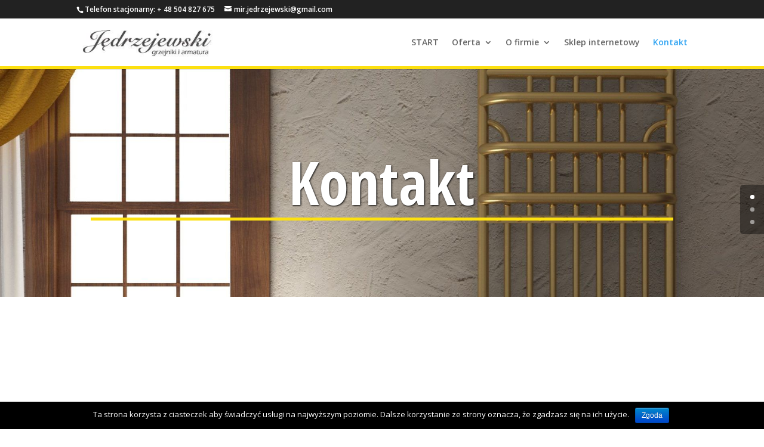

--- FILE ---
content_type: text/html; charset=UTF-8
request_url: https://mjedrzejewski.pl/kontakt/
body_size: 8372
content:
<!DOCTYPE html>
<!--[if IE 6]><html
id="ie6" lang="pl-PL" prefix="og: http://ogp.me/ns#">
<![endif]-->
<!--[if IE 7]><html
id="ie7" lang="pl-PL" prefix="og: http://ogp.me/ns#">
<![endif]-->
<!--[if IE 8]><html
id="ie8" lang="pl-PL" prefix="og: http://ogp.me/ns#">
<![endif]-->
<!--[if !(IE 6) | !(IE 7) | !(IE 8)  ]><!--><html
lang="pl-PL" prefix="og: http://ogp.me/ns#">
<!--<![endif]--><head><meta
charset="UTF-8" /><link
rel="pingback" href="https://mjedrzejewski.pl/xmlrpc.php" /><!--[if lt IE 9]> <script src="https://mjedrzejewski.pl/wp-content/themes/Divi/js/html5.js" type="text/javascript"></script> <![endif]--> <script type="text/javascript">document.documentElement.className='js';</script> <title>Kontakt - Grzejniki łazienkowe retro i dekoracyjne - JĘDRZEJEWSKI</title><meta
name="description" content="Oferta grzejników dekoracyjnych i retro - producent grzejników łazienkowych."/><link
rel="canonical" href="https://mjedrzejewski.pl/kontakt/" /><meta
property="og:locale" content="pl_PL" /><meta
property="og:type" content="article" /><meta
property="og:title" content="Kontakt - Grzejniki łazienkowe retro i dekoracyjne - JĘDRZEJEWSKI" /><meta
property="og:description" content="Oferta grzejników dekoracyjnych i retro - producent grzejników łazienkowych." /><meta
property="og:url" content="https://mjedrzejewski.pl/kontakt/" /><meta
property="og:site_name" content="Grzejniki łazienkowe retro i dekoracyjne - JĘDRZEJEWSKI" /><meta
property="og:image" content="https://mjedrzejewski.pl/wp-content/uploads/2015/11/jedrzejewski-naglowek-tlo.jpg" /><meta
property="og:image:secure_url" content="https://mjedrzejewski.pl/wp-content/uploads/2015/11/jedrzejewski-naglowek-tlo.jpg" /><meta
property="og:image:width" content="1900" /><meta
property="og:image:height" content="1069" /><meta
name="twitter:card" content="summary" /><meta
name="twitter:description" content="Oferta grzejników dekoracyjnych i retro - producent grzejników łazienkowych." /><meta
name="twitter:title" content="Kontakt - Grzejniki łazienkowe retro i dekoracyjne - JĘDRZEJEWSKI" /><meta
name="twitter:image" content="https://mjedrzejewski.pl/wp-content/uploads/2015/11/jedrzejewski-naglowek-tlo.jpg" /><link
rel='dns-prefetch' href='//fonts.googleapis.com' /><link
rel='dns-prefetch' href='//s.w.org' /><link
rel="alternate" type="application/rss+xml" title="Grzejniki łazienkowe retro i dekoracyjne - JĘDRZEJEWSKI &raquo; Kanał z wpisami" href="https://mjedrzejewski.pl/feed/" /><link
rel="alternate" type="application/rss+xml" title="Grzejniki łazienkowe retro i dekoracyjne - JĘDRZEJEWSKI &raquo; Kanał z komentarzami" href="https://mjedrzejewski.pl/comments/feed/" /> <script type="text/javascript">window._wpemojiSettings={"baseUrl":"https:\/\/s.w.org\/images\/core\/emoji\/11\/72x72\/","ext":".png","svgUrl":"https:\/\/s.w.org\/images\/core\/emoji\/11\/svg\/","svgExt":".svg","source":{"concatemoji":"https:\/\/mjedrzejewski.pl\/wp-includes\/js\/wp-emoji-release.min.js"}};!function(e,a,t){var n,r,o,i=a.createElement("canvas"),p=i.getContext&&i.getContext("2d");function s(e,t){var a=String.fromCharCode;p.clearRect(0,0,i.width,i.height),p.fillText(a.apply(this,e),0,0);e=i.toDataURL();return p.clearRect(0,0,i.width,i.height),p.fillText(a.apply(this,t),0,0),e===i.toDataURL()}function c(e){var t=a.createElement("script");t.src=e,t.defer=t.type="text/javascript",a.getElementsByTagName("head")[0].appendChild(t)}for(o=Array("flag","emoji"),t.supports={everything:!0,everythingExceptFlag:!0},r=0;r<o.length;r++)t.supports[o[r]]=function(e){if(!p||!p.fillText)return!1;switch(p.textBaseline="top",p.font="600 32px Arial",e){case"flag":return s([55356,56826,55356,56819],[55356,56826,8203,55356,56819])?!1:!s([55356,57332,56128,56423,56128,56418,56128,56421,56128,56430,56128,56423,56128,56447],[55356,57332,8203,56128,56423,8203,56128,56418,8203,56128,56421,8203,56128,56430,8203,56128,56423,8203,56128,56447]);case"emoji":return!s([55358,56760,9792,65039],[55358,56760,8203,9792,65039])}return!1}(o[r]),t.supports.everything=t.supports.everything&&t.supports[o[r]],"flag"!==o[r]&&(t.supports.everythingExceptFlag=t.supports.everythingExceptFlag&&t.supports[o[r]]);t.supports.everythingExceptFlag=t.supports.everythingExceptFlag&&!t.supports.flag,t.DOMReady=!1,t.readyCallback=function(){t.DOMReady=!0},t.supports.everything||(n=function(){t.readyCallback()},a.addEventListener?(a.addEventListener("DOMContentLoaded",n,!1),e.addEventListener("load",n,!1)):(e.attachEvent("onload",n),a.attachEvent("onreadystatechange",function(){"complete"===a.readyState&&t.readyCallback()})),(n=t.source||{}).concatemoji?c(n.concatemoji):n.wpemoji&&n.twemoji&&(c(n.twemoji),c(n.wpemoji)))}(window,document,window._wpemojiSettings);</script> <meta
content="JEDRZEJEWSKI v.1.0" name="generator"/><style type="text/css">img.wp-smiley,img.emoji{display:inline !important;border:none !important;box-shadow:none !important;height:1em !important;width:1em !important;margin:0
.07em !important;vertical-align:-0.1em !important;background:none !important;padding:0
!important}</style><link
rel='stylesheet' id='contact-form-7-group-css' href='https://mjedrzejewski.pl/wp-content/plugins/bwp-minify/min/?f=wp-content/plugins/contact-form-7/includes/css/styles.css,wp-content/plugins/cookie-notice/css/front.min.css,wp-content/plugins/image-lazy-load/css/frontend.css,wp-content/plugins/wp-math-captcha/css/frontend.css,wp-content/themes/mjedrzejewski/style.css,wp-content/themes/Divi/epanel/shortcodes/css/shortcodes.css,wp-content/themes/Divi/epanel/shortcodes/css/shortcodes_responsive.css,wp-content/themes/Divi/includes/builder/styles/magnific_popup.css' type='text/css' media='all' /><link
rel='stylesheet' id='divi-fonts-css'  href='https://fonts.googleapis.com/css?family=Open+Sans:300italic,400italic,600italic,700italic,800italic,400,300,600,700,800&#038;subset=latin,latin-ext' type='text/css' media='all' /><link
rel='stylesheet' id='et-gf-open-sans-condensed-css'  href='https://fonts.googleapis.com/css?family=Open+Sans+Condensed:300,300italic,700&#038;subset=latin,cyrillic-ext,latin-ext,greek-ext,greek,vietnamese,cyrillic' type='text/css' media='all' /><link
rel='stylesheet' id='et-gf-open-sans-css'  href='https://fonts.googleapis.com/css?family=Open+Sans:300italic,400italic,600italic,700italic,800italic,400,300,600,700,800&#038;subset=latin,cyrillic-ext,greek-ext,greek,vietnamese,latin-ext,cyrillic' type='text/css' media='all' /> <script>if(document.location.protocol!="https:"){document.location=document.URL.replace(/^http:/i,"https:");}</script><script type='text/javascript' src='https://mjedrzejewski.pl/wp-includes/js/jquery/jquery.js'></script> <script type='text/javascript' async='async' src='https://mjedrzejewski.pl/wp-includes/js/jquery/jquery-migrate.min.js'></script> <script type='text/javascript'>var cnArgs={"ajaxurl":"https:\/\/mjedrzejewski.pl\/wp-admin\/admin-ajax.php","hideEffect":"fade","onScroll":"no","onScrollOffset":"100","cookieName":"cookie_notice_accepted","cookieValue":"true","cookieTime":"2592000","cookiePath":"\/","cookieDomain":"","redirection":"","cache":"1","refuse":"no","revoke_cookies":"0","revoke_cookies_opt":"automatic","secure":"1"};</script> <script type='text/javascript' src='https://mjedrzejewski.pl/wp-content/plugins/bwp-minify/min/?f=wp-content/plugins/cookie-notice/js/front.min.js'></script> <link
rel='https://api.w.org/' href='https://mjedrzejewski.pl/wp-json/' /><link
rel="EditURI" type="application/rsd+xml" title="RSD" href="https://mjedrzejewski.pl/xmlrpc.php?rsd" /><link
rel="wlwmanifest" type="application/wlwmanifest+xml" href="https://mjedrzejewski.pl/wp-includes/wlwmanifest.xml" /><meta
name="generator" content="WordPress 4.9.26" /><link
rel='shortlink' href='https://mjedrzejewski.pl/?p=264' /><link
rel="alternate" type="application/json+oembed" href="https://mjedrzejewski.pl/wp-json/oembed/1.0/embed?url=https%3A%2F%2Fmjedrzejewski.pl%2Fkontakt%2F" /><link
rel="alternate" type="text/xml+oembed" href="https://mjedrzejewski.pl/wp-json/oembed/1.0/embed?url=https%3A%2F%2Fmjedrzejewski.pl%2Fkontakt%2F&#038;format=xml" /><meta
name="viewport" content="width=device-width, initial-scale=1.0, maximum-scale=1.0, user-scalable=0" /><style id="theme-customizer-css">@media only screen and ( min-width: 767px ){body, .et_pb_column_1_2 .et_quote_content blockquote cite, .et_pb_column_1_2 .et_link_content a.et_link_main_url, .et_pb_column_1_3 .et_quote_content blockquote cite, .et_pb_column_3_8 .et_quote_content blockquote cite, .et_pb_column_1_4 .et_quote_content blockquote cite, .et_pb_blog_grid .et_quote_content blockquote cite, .et_pb_column_1_3 .et_link_content a.et_link_main_url, .et_pb_column_3_8 .et_link_content a.et_link_main_url, .et_pb_column_1_4 .et_link_content a.et_link_main_url, .et_pb_blog_grid .et_link_content a.et_link_main_url, body .et_pb_bg_layout_light .et_pb_post p,  body .et_pb_bg_layout_dark .et_pb_post
p{font-size:16px}.et_pb_slide_content,.et_pb_best_value{font-size:18px}}body{line-height:1.8em}.woocommerce #respond input#submit, .woocommerce-page #respond input#submit, .woocommerce #content input.button, .woocommerce-page #content input.button,.woocommerce-message,.woocommerce-error,.woocommerce-info{background:#fce010 !important}#et_search_icon:hover, .mobile_menu_bar:before, .mobile_menu_bar:after, .et_toggle_slide_menu:after, .et-social-icon a:hover, .et_pb_sum, .et_pb_pricing li a, .et_pb_pricing_table_button, .et_overlay:before, .entry-summary p.price ins, .woocommerce div.product span.price, .woocommerce-page div.product span.price, .woocommerce #content div.product span.price, .woocommerce-page #content div.product span.price, .woocommerce div.product p.price, .woocommerce-page div.product p.price, .woocommerce #content div.product p.price, .woocommerce-page #content div.product p.price, .et_pb_member_social_links a:hover, .woocommerce .star-rating span:before, .woocommerce-page .star-rating span:before, .et_pb_widget li a:hover, .et_pb_filterable_portfolio .et_pb_portfolio_filters li a.active, .et_pb_filterable_portfolio .et_pb_portofolio_pagination ul li a.active, .et_pb_gallery .et_pb_gallery_pagination ul li a.active, .wp-pagenavi span.current, .wp-pagenavi a:hover, .nav-single a, .posted_in
a{color:#fce010}.et_pb_contact_submit, .et_password_protected_form .et_submit_button, .et_pb_bg_layout_light .et_pb_newsletter_button, .comment-reply-link, .form-submit input, .et_pb_bg_layout_light .et_pb_promo_button, .et_pb_bg_layout_light .et_pb_more_button, .woocommerce a.button.alt, .woocommerce-page a.button.alt, .woocommerce button.button.alt, .woocommerce-page button.button.alt, .woocommerce input.button.alt, .woocommerce-page input.button.alt, .woocommerce #respond input#submit.alt, .woocommerce-page #respond input#submit.alt, .woocommerce #content input.button.alt, .woocommerce-page #content input.button.alt, .woocommerce a.button, .woocommerce-page a.button, .woocommerce button.button, .woocommerce-page button.button, .woocommerce input.button, .woocommerce-page
input.button{color:#fce010}.footer-widget
h4{color:#fce010}.et-search-form, .nav li ul, .et_mobile_menu, .footer-widget li:before, .et_pb_pricing li:before,blockquote{border-color:#fce010}.et_pb_counter_amount, .et_pb_featured_table .et_pb_pricing_heading,.et_quote_content,.et_link_content,.et_audio_content,.et_pb_post_slider.et_pb_bg_layout_dark,.et_slide_in_menu_container{background-color:#fce010}a{color:#0a6aa3}#top-header, #et-secondary-nav li
ul{background-color:#222}#main-footer .footer-widget
h4{color:#fce010}.footer-widget li:before{border-color:#fce010}#footer-widgets .footer-widget li:before{top:10.6px}body .et_pb_button,
.woocommerce a.button.alt, .woocommerce-page a.button.alt, .woocommerce button.button.alt, .woocommerce-page button.button.alt, .woocommerce input.button.alt, .woocommerce-page input.button.alt, .woocommerce #respond input#submit.alt, .woocommerce-page #respond input#submit.alt, .woocommerce #content input.button.alt, .woocommerce-page #content input.button.alt,
.woocommerce a.button, .woocommerce-page a.button, .woocommerce button.button, .woocommerce-page button.button, .woocommerce input.button, .woocommerce-page input.button, .woocommerce #respond input#submit, .woocommerce-page #respond input#submit, .woocommerce #content input.button, .woocommerce-page #content input.button, .woocommerce-message a.button.wc-forward{background:rgba(0,0,0,0.72);border-color:rgba(0,0,0,0.32)}body.et_pb_button_helper_class .et_pb_button,
.woocommerce.et_pb_button_helper_class a.button.alt, .woocommerce-page.et_pb_button_helper_class a.button.alt, .woocommerce.et_pb_button_helper_class button.button.alt, .woocommerce-page.et_pb_button_helper_class button.button.alt, .woocommerce.et_pb_button_helper_class input.button.alt, .woocommerce-page.et_pb_button_helper_class input.button.alt, .woocommerce.et_pb_button_helper_class #respond input#submit.alt, .woocommerce-page.et_pb_button_helper_class #respond input#submit.alt, .woocommerce.et_pb_button_helper_class #content input.button.alt, .woocommerce-page.et_pb_button_helper_class #content input.button.alt,
.woocommerce.et_pb_button_helper_class a.button, .woocommerce-page.et_pb_button_helper_class a.button, .woocommerce.et_pb_button_helper_class button.button, .woocommerce-page.et_pb_button_helper_class button.button, .woocommerce.et_pb_button_helper_class input.button, .woocommerce-page.et_pb_button_helper_class input.button, .woocommerce.et_pb_button_helper_class #respond input#submit, .woocommerce-page.et_pb_button_helper_class #respond input#submit, .woocommerce.et_pb_button_helper_class #content input.button, .woocommerce-page.et_pb_button_helper_class #content
input.button{}body .et_pb_button:hover,
.woocommerce a.button.alt:hover, .woocommerce-page a.button.alt:hover, .woocommerce button.button.alt:hover, .woocommerce-page button.button.alt:hover, .woocommerce input.button.alt:hover, .woocommerce-page input.button.alt:hover, .woocommerce #respond input#submit.alt:hover, .woocommerce-page #respond input#submit.alt:hover, .woocommerce #content input.button.alt:hover, .woocommerce-page #content input.button.alt:hover,
.woocommerce a.button:hover, .woocommerce-page a.button:hover, .woocommerce button.button:hover, .woocommerce-page button.button:hover, .woocommerce input.button:hover, .woocommerce-page input.button:hover, .woocommerce #respond input#submit:hover, .woocommerce-page #respond input#submit:hover, .woocommerce #content input.button:hover, .woocommerce-page #content input.button:hover{color:#000 !important;background:#fce010 !important;border-color:rgba(0,0,0,0.32) !important}h1, h2, h3, h4, h5, h6, .et_quote_content blockquote p, .et_pb_slide_description
.et_pb_slide_title{font-weight:bold;font-style:normal;text-transform:none;text-decoration:none}@media only screen and ( min-width: 981px ){.et_pb_section{padding:2% 0}.et_pb_section.et_pb_section_first{padding-top:inherit}.et_pb_fullwidth_section{padding:0}h1{font-size:36px}h2, .product .related h2, .et_pb_column_1_2 .et_quote_content blockquote
p{font-size:30px}h3{font-size:26px}h4, .et_pb_circle_counter h3, .et_pb_number_counter h3, .et_pb_column_1_3 .et_pb_post h2, .et_pb_column_1_4 .et_pb_post h2, .et_pb_blog_grid h2, .et_pb_column_1_3 .et_quote_content blockquote p, .et_pb_column_3_8 .et_quote_content blockquote p, .et_pb_column_1_4 .et_quote_content blockquote p, .et_pb_blog_grid .et_quote_content blockquote p, .et_pb_column_1_3 .et_link_content h2, .et_pb_column_3_8 .et_link_content h2, .et_pb_column_1_4 .et_link_content h2, .et_pb_blog_grid .et_link_content h2, .et_pb_column_1_3 .et_audio_content h2, .et_pb_column_3_8 .et_audio_content h2, .et_pb_column_1_4 .et_audio_content h2, .et_pb_blog_grid .et_audio_content h2, .et_pb_column_3_8 .et_pb_audio_module_content h2, .et_pb_column_1_3 .et_pb_audio_module_content h2, .et_pb_gallery_grid .et_pb_gallery_item h3, .et_pb_portfolio_grid .et_pb_portfolio_item h2, .et_pb_filterable_portfolio_grid .et_pb_portfolio_item
h2{font-size:21px}h5{font-size:19px}h6{font-size:16px}.et_pb_slide_description
.et_pb_slide_title{font-size:55px}.woocommerce ul.products li.product h3, .woocommerce-page ul.products li.product h3, .et_pb_gallery_grid .et_pb_gallery_item h3, .et_pb_portfolio_grid .et_pb_portfolio_item h2, .et_pb_filterable_portfolio_grid .et_pb_portfolio_item h2, .et_pb_column_1_4 .et_pb_audio_module_content
h2{font-size:19px}.footer-widget
h4{font-size:18px}.et_header_style_centered.et_hide_primary_logo #main-header:not(.et-fixed-header) .logo_container, .et_header_style_centered.et_hide_fixed_logo #main-header.et-fixed-header
.logo_container{height:11.88px}.et-fixed-header#top-header, .et-fixed-header#top-header #et-secondary-nav li
ul{background-color:#222}}@media only screen and ( min-width: 1350px){.et_pb_row{padding:27px
0}.et_pb_section{padding:27px
0}.single.et_pb_pagebuilder_layout.et_full_width_page
.et_post_meta_wrapper{padding-top:81px}.et_pb_section.et_pb_section_first{padding-top:inherit}.et_pb_fullwidth_section{padding:0}}@media only screen and ( max-width: 980px ){}@media only screen and ( max-width: 767px ){}</style><style class="et_heading_font">h1,h2,h3,h4,h5,h6{font-family:'Open Sans Condensed',Helvetica,Arial,Lucida,sans-serif}</style><style class="et_body_font">body,input,textarea,select{font-family:'Open Sans',Helvetica,Arial,Lucida,sans-serif}</style><style class="et_all_buttons_font">.et_pb_button{font-family:'Open Sans',Helvetica,Arial,Lucida,sans-serif}</style><style id="module-customizer-css"></style><style type="text/css">.recentcomments
a{display:inline !important;padding:0
!important;margin:0
!important}</style></head><body data-rsssl=1
class="page-template-default page page-id-264 cookies-not-set et_pb_button_helper_class et_fixed_nav et_show_nav et_cover_background et_secondary_nav_enabled et_pb_side_nav_page et_pb_gutter osx et_pb_gutters3 et_primary_nav_dropdown_animation_fade et_secondary_nav_dropdown_animation_fade et_pb_footer_columns4 et_header_style_left et_pb_pagebuilder_layout et_full_width_page et_divi_theme chrome"><div
id="page-container"><div
id="top-header"><div
class="container clearfix"><div
id="et-info">
<span
id="et-info-phone">Telefon stacjonarny: + 48 504 827 675</span>
<a
href="mailto:mir.jedrzejewski@gmail.com"><span
id="et-info-email">mir.jedrzejewski@gmail.com</span></a></div><div
id="et-secondary-menu"></div></div></div>
<header
id="main-header" data-height-onload="66"><div
class="container clearfix et_menu_container"><div
class="logo_container">
<span
class="logo_helper"></span>
<a
href="https://mjedrzejewski.pl/">
<img
src="https://mjedrzejewski.pl/wp-content/uploads/2015/11/logo-285x100xfuph-miroslaw-jedrzejewski.jpg" alt="Grzejniki łazienkowe retro i dekoracyjne - JĘDRZEJEWSKI" id="logo" data-height-percentage="54" />
</a></div><div
id="et-top-navigation" data-height="66" data-fixed-height="40">
<nav
id="top-menu-nav"><ul
id="top-menu" class="nav"><li
id="menu-item-228" class="menu-item menu-item-type-post_type menu-item-object-page menu-item-home menu-item-228"><a
href="https://mjedrzejewski.pl/">START</a></li><li
id="menu-item-229" class="menu-item menu-item-type-post_type menu-item-object-page menu-item-has-children menu-item-229"><a
href="https://mjedrzejewski.pl/oferta/">Oferta</a><ul
class="sub-menu"><li
id="menu-item-254" class="menu-item menu-item-type-post_type menu-item-object-page menu-item-254"><a
href="https://mjedrzejewski.pl/grzejniki-lazienkowe/">Grzejniki łazienkowe</a></li><li
id="menu-item-253" class="menu-item menu-item-type-post_type menu-item-object-page menu-item-253"><a
href="https://mjedrzejewski.pl/grzejniki-na-zamowienie/">Grzejniki na zamówienie</a></li><li
id="menu-item-252" class="menu-item menu-item-type-post_type menu-item-object-page menu-item-252"><a
href="https://mjedrzejewski.pl/armatura-lazienkowa/">Armatura łazienkowa</a></li><li
id="menu-item-336" class="menu-item menu-item-type-post_type menu-item-object-page menu-item-336"><a
href="https://mjedrzejewski.pl/grzejniki-lazienkowe-nowoczesne/">Grzejniki nowoczesne</a></li><li
id="menu-item-335" class="menu-item menu-item-type-post_type menu-item-object-page menu-item-335"><a
href="https://mjedrzejewski.pl/grzejniki-lazienkowe-retro/">Grzejniki retro</a></li><li
id="menu-item-334" class="menu-item menu-item-type-post_type menu-item-object-page menu-item-334"><a
href="https://mjedrzejewski.pl/grzejniki-lazienkowe-standardowe/">Grzejniki standardowe</a></li></ul></li><li
id="menu-item-296" class="menu-item menu-item-type-post_type menu-item-object-page menu-item-has-children menu-item-296"><a
href="https://mjedrzejewski.pl/historia-firmy/">O firmie</a><ul
class="sub-menu"><li
id="menu-item-297" class="menu-item menu-item-type-post_type menu-item-object-page menu-item-297"><a
href="https://mjedrzejewski.pl/historia-firmy/">Historia firmy</a></li><li
id="menu-item-295" class="menu-item menu-item-type-post_type menu-item-object-page menu-item-295"><a
href="https://mjedrzejewski.pl/technologia-produkcji/">Technologia produkcji</a></li></ul></li><li
id="menu-item-255" class="menu-item menu-item-type-custom menu-item-object-custom menu-item-255"><a
href="http://grzejnikiretro.eu/">Sklep internetowy</a></li><li
id="menu-item-267" class="menu-item menu-item-type-post_type menu-item-object-page current-menu-item page_item page-item-264 current_page_item menu-item-267"><a
href="https://mjedrzejewski.pl/kontakt/">Kontakt</a></li></ul>						</nav><div
id="et_mobile_nav_menu"><div
class="mobile_nav closed">
<span
class="select_page">Zaznacz stronę</span>
<span
class="mobile_menu_bar mobile_menu_bar_toggle"></span></div></div></div></div><div
class="et_search_outer"><div
class="container et_search_form_container"><form
role="search" method="get" class="et-search-form" action="https://mjedrzejewski.pl/">
<input
type="search" class="et-search-field" placeholder="Wyszukiwanie &hellip;" value="" name="s" title="Szukaj:" /></form>
<span
class="et_close_search_field"></span></div></div>
</header><div
id="et-main-area"><div
id="main-content">
<article
id="post-264" class="post-264 page type-page status-publish has-post-thumbnail hentry"><div
class="entry-content"><div
class="et_pb_section et_pb_fullwidth_section  et_pb_section_0 et_section_regular"><div
class="et_pb_module et_pb_post_title   et_pb_fullwidth_post_title_0 et_pb_bg_layout_dark et_pb_featured_bg"><div
class="et_parallax_bg"></div><div
class="et_pb_title_container"><h1 class="entry-title">Kontakt</h1></div></div></div><div
class="et_pb_section et_pb_fullwidth_section  et_pb_section_1 et_section_regular"><div
class="et_pb_module et_pb_map_container  et_pb_fullwidth_map_0"><div
class="et_pb_map" data-center-lat="50.06215832511704" data-center-lng="18.920253788113413" data-zoom="18" data-mouse-wheel="off" data-mobile-dragging="on"></div><div
class="et_pb_map_pin" data-lat="50.0621" data-lng="18.919999899999993" data-title="F.U.P.H. Mirosław Jędrzejewski"><h3 style="margin-top: 10px;">F.U.P.H. Mirosław Jędrzejewski</h3><div
class="infowindow">
<address><img
class="alignleft size-full wp-image-153" src="[data-uri]" data-src="https://mjedrzejewski.pl/wp-content/uploads/2015/11/logo-285x100xfuph-miroslaw-jedrzejewski.jpg" alt="logo-285x100xfuph-miroslaw-jedrzejewski" width="285" height="100" / data-unveil="true"><noscript><img
class="alignleft size-full wp-image-153" src="https://mjedrzejewski.pl/wp-content/uploads/2015/11/logo-285x100xfuph-miroslaw-jedrzejewski.jpg" alt="logo-285x100xfuph-miroslaw-jedrzejewski" width="285" height="100" /></noscript></address>
<address><strong><span
class="jicons-text">ADRES:</span></strong> <span
class="contact-street">ul. Leśników 4 43-210 Kobiór</span></address>
<address><strong>Adres korespondencyjny</strong> F.U.P.H. Mirosław Jędrzejewski ul. Konfederatów Barskich 3/188 43-100 Tychy</address></div></div></div></div><div
class="et_pb_section  et_pb_section_2 et_pb_with_background et_section_regular"><div
class=" et_pb_row et_pb_row_0"><div
class="et_pb_column et_pb_column_1_2  et_pb_column_0"><div
class="et_pb_module et-waypoint et_pb_image et_pb_animation_left et_pb_image_0 et_always_center_on_mobile">
<img
src="https://mjedrzejewski.pl/wp-content/uploads/2015/11/kontakt.png" alt="" /></div></div><div
class="et_pb_column et_pb_column_1_2  et_pb_column_1"><div
id="et_pb_contact_form_0" class="et_pb_module et_pb_contact_form_container clearfix  et_pb_contact_form_0" data-form_unique_num="0"><h1 class="et_pb_contact_main_title">Formularz kontaktowy</h1><div
class="et-pb-contact-message"></div><div
class="et_pb_contact"><form
class="et_pb_contact_form clearfix" method="post" action="https://mjedrzejewski.pl/kontakt/"><p
class="et_pb_contact_field et_pb_contact_field_0 et_pb_contact_field_half">
<label
for="et_pb_contact_name_1" class="et_pb_contact_form_label">Nazwa</label>
<input
type="text" id="et_pb_contact_name_1" class="input" value="Nazwa" name="et_pb_contact_name_1" data-required_mark="required" data-field_type="input" data-original_id="name"></p><p
class="et_pb_contact_field et_pb_contact_field_1 et_pb_contact_field_half et_pb_contact_field_last">
<label
for="et_pb_contact_email_1" class="et_pb_contact_form_label">Adres mejlowy</label>
<input
type="text" id="et_pb_contact_email_1" class="input" value="Adres mejlowy" name="et_pb_contact_email_1" data-required_mark="required" data-field_type="email" data-original_id="email"></p><p
class="et_pb_contact_field et_pb_contact_field_2 et_pb_contact_field_last">
<label
for="et_pb_contact_message_1" class="et_pb_contact_form_label">Wiadomość</label><textarea name="et_pb_contact_message_1" id="et_pb_contact_message_1" class="et_pb_contact_message input" data-required_mark="required" data-field_type="text" data-original_id="message">Wiadomość</textarea></p>
<input
type="hidden" value="et_contact_proccess" name="et_pb_contactform_submit_0">
<input
type="text" value="" name="et_pb_contactform_validate_0" class="et_pb_contactform_validate_field" /><div
class="et_contact_bottom_container"><div
class="et_pb_contact_right"><p
class="clearfix">
<span
class="et_pb_contact_captcha_question">15 + 9</span> = <input
type="text" size="2" class="input et_pb_contact_captcha" data-first_digit="15" data-second_digit="9" value="" name="et_pb_contact_captcha_0" data-required_mark="required"></p></div>
<button
type="submit" class="et_pb_contact_submit et_pb_button">Prześlij</button></div>
<input
type="hidden" id="_wpnonce-et-pb-contact-form-submitted" name="_wpnonce-et-pb-contact-form-submitted" value="a89f6ec698" /><input
type="hidden" name="_wp_http_referer" value="/kontakt/" /></form></div></div></div></div><div
class=" et_pb_row et_pb_row_1"><div
class="et_pb_column et_pb_column_1_2  et_pb_column_2"><div
class="et_pb_text et_pb_module et_pb_bg_layout_light et_pb_text_align_left  et_pb_text_0">
<strong>Numer konta bankowego:</strong> 56 1050 1399 1000 0022 0455 1929 (ING)</div></div><div
class="et_pb_column et_pb_column_1_2  et_pb_column_3"><div
class="et_pb_text et_pb_module et_pb_bg_layout_light et_pb_text_align_left  et_pb_text_1">
<address><strong>Adres korespondencyjny</strong></address>
<address>F.U.P.H. Mirosław Jędrzejewski</address>
<address>ul. Konfederatów Barskich 3/188</address>
<address>43-100 Tychy</address>
<address>woj. śląskie</address></div></div></div><div
class=" et_pb_row et_pb_row_2"><div
class="et_pb_column et_pb_column_4_4  et_pb_column_4"><div
class="et_pb_text et_pb_module et_pb_bg_layout_light et_pb_text_align_left  et_pb_text_2">
KONTAKT</div></div></div><div
class=" et_pb_row et_pb_row_3"><div
class="et_pb_column et_pb_column_1_4  et_pb_column_5"><div
class="et_pb_text et_pb_module et_pb_bg_layout_light et_pb_text_align_left  et_pb_text_3"><div
class="jicons-text">EMAIL:</div><div
class="jicons-text"><span
class="jicons-desc">Wyślij do nas e-mail</span></div><div
class="contact-emailto"><a
href="mailto:mir.jedrzejewski@gmail.com">mir.jedrzejewski@gmail.com</a></div></div></div><div
class="et_pb_column et_pb_column_1_4  et_pb_column_6"><div
class="et_pb_text et_pb_module et_pb_bg_layout_light et_pb_text_align_left  et_pb_text_4"><div
class="jicons-text"><div
class="jicons-text">TELEFON:</div><div
class="jicons-text"><span
class="jicons-desc">Telefon stacjonarny</span></div><div
class="contact-telephone">+ 48 32 218-87-70</div></div></div></div><div
class="et_pb_column et_pb_column_1_4  et_pb_column_7"><div
class="et_pb_text et_pb_module et_pb_bg_layout_light et_pb_text_align_left  et_pb_text_5"><div
class="jicons-text"><div
class="jicons-text">TELEFON KOMÓRKOWY:</div><div
class="jicons-text"><span
class="jicons-desc">Telefon komórkowy</span></div><div
class="contact-mobile">+ 48 504 827 675</div></div></div></div><div
class="et_pb_column et_pb_column_1_4  et_pb_column_8"><div
class="et_pb_text et_pb_module et_pb_bg_layout_light et_pb_text_align_left  et_pb_text_6"><div
class="jicons-text"><span
class="jicons-text">ADRES:</span></p>
<address><span
class="contact-street">ul. Leśników 4 43-210 Kobiór</span></address></div></div></div></div></div></div>
</article></div><span
class="et_pb_scroll_top et-pb-icon"></span><footer
id="main-footer"><div
id="footer-bottom"><div
class="container clearfix"><ul
class="et-social-icons"></ul><p
id="footer-info"> <i
style="color:white">nr. konta: ING 56 1050 1399 1000 0022 0455 1929</i><br>Designed by <a
href="http://tudum.pl" title="Tudum - Agencja interaktywna" rel="nofollow">Tudum - Agencja interaktywna</a></p></div></div>
</footer></div></div><style type="text/css" id="et-builder-advanced-style">.et_pb_fullwidth_post_title_0 .et_pb_title_container h1.entry-title{font-family:'Open Sans Condensed',Helvetica,Arial,Lucida,sans-serif;font-size:100px}.et_pb_fullwidth_section
.et_pb_fullwidth_post_title_0.et_pb_post_title{padding-top:10% !important;padding-bottom:10% !important}.et_pb_fullwidth_post_title_0:before{border:2px
solid #fce010}.et_pb_fullwidth_post_title_0
.et_parallax_bg{background-image:url("https://mjedrzejewski.pl/wp-content/uploads/2015/11/jedrzejewski-naglowek-tlo.jpg")}.et_pb_fullwidth_post_title_0{text-align:center;background-color: }.et_pb_section_2.et_pb_section{background-color:#fff !important}.et_pb_row_0.et_pb_row{margin-top:20px}.et_pb_image_0{margin-left:0}.et_pb_row_1{border-top:solid 1px #e5e5e5}.et_pb_row_2{border-top:solid 1px #e5e5e5}.et_pb_text_2{font-size:36px}.et_pb_text_6{border-left:solid 1px #e5e5e5;padding-left:40px}</style><style type="text/css" id="et-builder-page-custom-style">.page.et_pb_pagebuilder_layout #main-content{background-color:rgba(255,255,255,0)}.et_pb_section{background-color:#fff}</style><script>(function(i,s,o,g,r,a,m){i['GoogleAnalyticsObject']=r;i[r]=i[r]||function(){(i[r].q=i[r].q||[]).push(arguments)},i[r].l=1*new
Date();a=s.createElement(o),m=s.getElementsByTagName(o)[0];a.async=1;a.src=g;m.parentNode.insertBefore(a,m)})(window,document,'script','//www.google-analytics.com/analytics.js','ga');ga('create','UA-9031196-36','auto');ga('send','pageview');</script><script type='text/javascript'>var wpcf7={"apiSettings":{"root":"https:\/\/mjedrzejewski.pl\/wp-json\/contact-form-7\/v1","namespace":"contact-form-7\/v1"},"recaptcha":{"messages":{"empty":"Potwierd\u017a, \u017ce nie jeste\u015b robotem."}},"cached":"1"};</script> <script type='text/javascript'>var image_lazy_load={"image_unveil_load":"0"};</script> <script type='text/javascript'>var et_pb_custom={"ajaxurl":"https:\/\/mjedrzejewski.pl\/wp-admin\/admin-ajax.php","images_uri":"https:\/\/mjedrzejewski.pl\/wp-content\/themes\/Divi\/images","builder_images_uri":"https:\/\/mjedrzejewski.pl\/wp-content\/themes\/Divi\/includes\/builder\/images","et_frontend_nonce":"f5b9e21d66","subscription_failed":"Prosz\u0119, sprawd\u017a pola poni\u017cej, aby upewni\u0107 si\u0119, \u017ce wpisa\u0142e\u015b poprawn\u0105 informacj\u0119.","et_ab_log_nonce":"8da812aab7","fill_message":"Prosz\u0119 wype\u0142ni\u0107 nast\u0119puj\u0105ce pola:","contact_error_message":"Napraw poni\u017csze b\u0142\u0119dy:","invalid":"Nieprawid\u0142owy adres e-mail","captcha":"Captcha","prev":"Przed","previous":"Poprzednie","next":"Dalej","wrong_captcha":"Wpisa\u0142e\u015b\/-a\u015b w captcha nieprawid\u0142owy numer.","is_builder_plugin_used":"","is_divi_theme_used":"1","widget_search_selector":".widget_search","is_ab_testing_active":"","page_id":"264","unique_test_id":"","ab_bounce_rate":"5","is_cache_plugin_active":"no","is_shortcode_tracking":""};</script> <script type='text/javascript' src='https://mjedrzejewski.pl/wp-content/plugins/bwp-minify/min/?f=wp-content/themes/Divi/includes/builder/scripts/frontend-builder-global-functions.js,wp-content/plugins/contact-form-7/includes/js/scripts.js,wp-content/plugins/image-lazy-load/js/min/frontend-min.js,wp-content/themes/Divi/includes/builder/scripts/jquery.mobile.custom.min.js,wp-content/themes/Divi/js/custom.js,wp-content/themes/Divi/js/smoothscroll.js,wp-content/themes/Divi/includes/builder/scripts/jquery.fitvids.js,wp-content/themes/Divi/includes/builder/scripts/waypoints.min.js,wp-content/themes/Divi/includes/builder/scripts/jquery.magnific-popup.js,wp-content/themes/Divi/includes/builder/scripts/frontend-builder-scripts.js'></script> <script type='text/javascript' src='https://mjedrzejewski.pl/wp-content/plugins/bwp-minify/min/?f=wp-includes/js/wp-embed.min.js'></script> <script type='text/javascript' async='async' src='https://maps.googleapis.com/maps/api/js?key&#038;ver=3.0.14#038;callback=initMap'></script> <div
id="cookie-notice" role="banner" class="cn-bottom bootstrap" style="color: #fff; background-color: #000;"><div
class="cookie-notice-container"><span
id="cn-notice-text">Ta strona korzysta z ciasteczek aby świadczyć usługi na najwyższym poziomie. Dalsze korzystanie ze strony oznacza, że zgadzasz się na ich użycie.</span><a
href="#" id="cn-accept-cookie" data-cookie-set="accept" class="cn-set-cookie cn-button bootstrap button">Zgoda</a></div></div></body></html>
<!--
*** This site runs WP Super Minify plugin v1.5.1 - http://wordpress.org/plugins/wp-super-minify ***
*** Total size saved: 9.538% | Size before compression: 37628 bytes | Size after compression: 34039 bytes. ***
-->
<!-- Page generated by LiteSpeed Cache 2.3.1 on 2026-01-18 09:57:09 -->